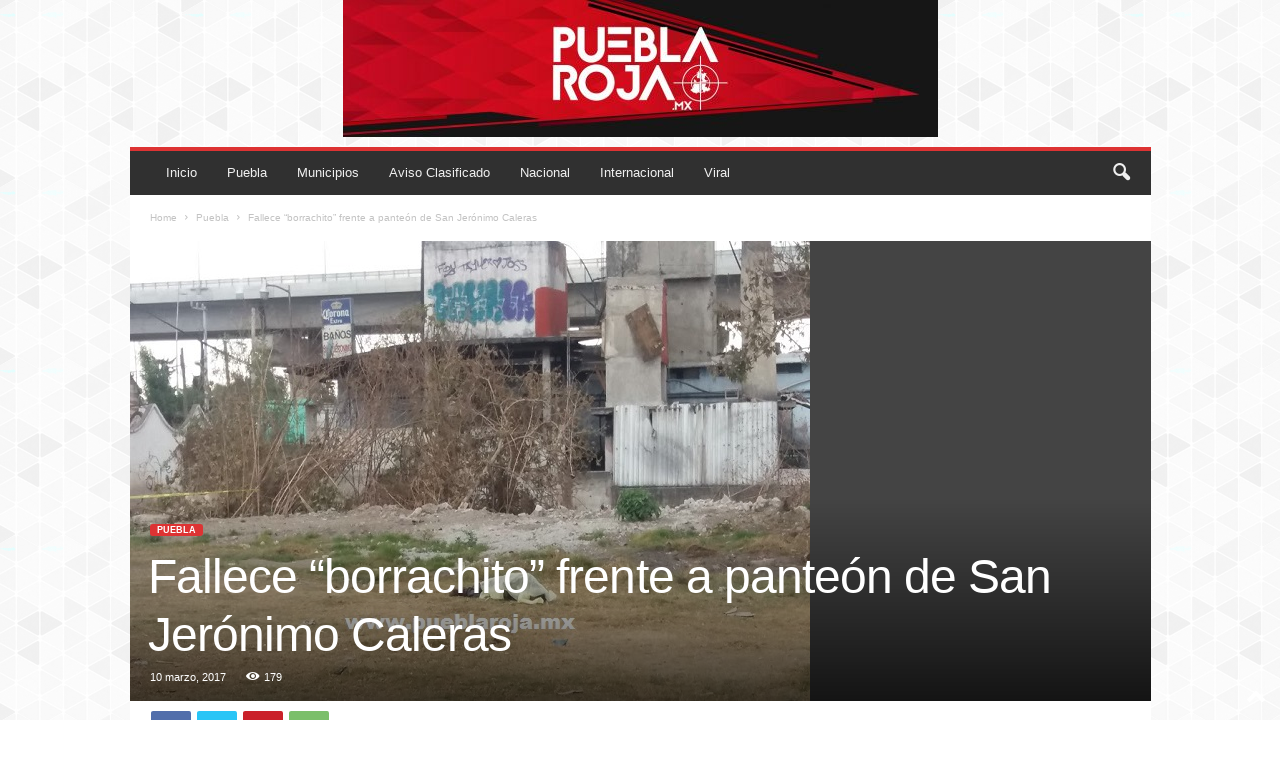

--- FILE ---
content_type: text/html; charset=UTF-8
request_url: https://pueblaroja.mx/wp-admin/admin-ajax.php?td_theme_name=Newsmag&v=5.4.3.2
body_size: -114
content:
{"7232":179}